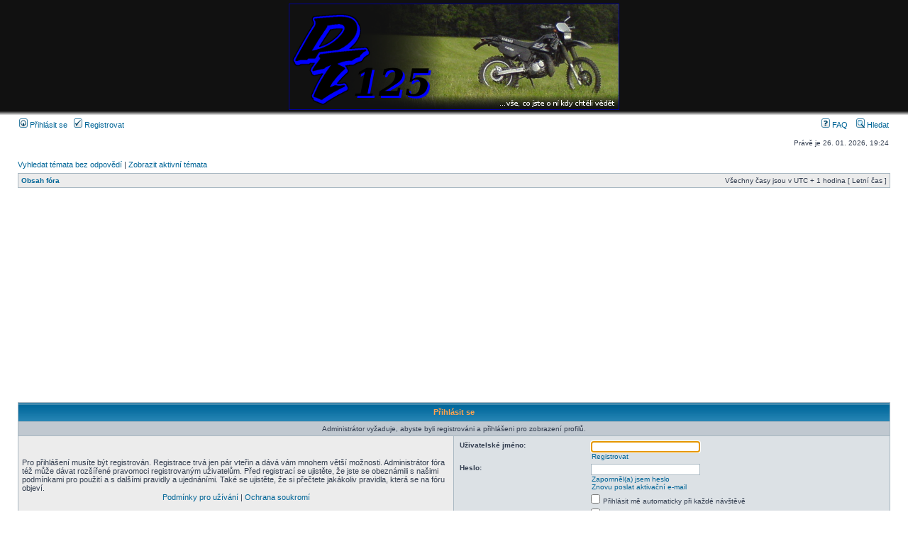

--- FILE ---
content_type: text/html; charset=utf-8
request_url: https://www.google.com/recaptcha/api2/aframe
body_size: 267
content:
<!DOCTYPE HTML><html><head><meta http-equiv="content-type" content="text/html; charset=UTF-8"></head><body><script nonce="jNP9Ap4hHor3sw19EkRQpg">/** Anti-fraud and anti-abuse applications only. See google.com/recaptcha */ try{var clients={'sodar':'https://pagead2.googlesyndication.com/pagead/sodar?'};window.addEventListener("message",function(a){try{if(a.source===window.parent){var b=JSON.parse(a.data);var c=clients[b['id']];if(c){var d=document.createElement('img');d.src=c+b['params']+'&rc='+(localStorage.getItem("rc::a")?sessionStorage.getItem("rc::b"):"");window.document.body.appendChild(d);sessionStorage.setItem("rc::e",parseInt(sessionStorage.getItem("rc::e")||0)+1);localStorage.setItem("rc::h",'1769451894792');}}}catch(b){}});window.parent.postMessage("_grecaptcha_ready", "*");}catch(b){}</script></body></html>

--- FILE ---
content_type: text/css
request_url: https://forum.dt125.cz/styles/subsilver2/zahlavi/styly.css
body_size: -44
content:
*
{
  margin: 0px;
  padding: 0px;
}

div.logo
{
  margin: 0px;
  width: 100%;
  height: 160px;
  background-image: url('pozadi.png');
  background-repeat: repeat-x;
  padding-top: 5px;
}

a.logo_fotka
{
  width: 464px;
  height: 148px;
  margin: 0px auto;
  border-style: solid;
  border-color: #000099;
  border-width: 1px;
  display: block;
}

a.logo_fotka:hover
{
  border-color: #0000ff;
}

.fucking-eu-cookies.fucking-priority
{
  position: fixed;
  width: 100%;
}

.fucking-eu-cookies.fucking-priority button
{
  padding: 0px 5px;
}


--- FILE ---
content_type: text/plain
request_url: https://www.google-analytics.com/j/collect?v=1&_v=j102&a=1883953573&t=pageview&_s=1&dl=https%3A%2F%2Fforum.dt125.cz%2Fmemberlist.php%3Fmode%3Dviewprofile%26u%3D115%26sid%3D9a238474b046cd6ef829d13b72de3119&ul=en-us%40posix&dt=Yamaha%20DT125%20f%C3%B3rum%20%E2%80%A2%20P%C5%99ihl%C3%A1sit%20se&sr=1280x720&vp=1280x720&_u=IEBAAEABAAAAACAAI~&jid=1192841811&gjid=982006043&cid=877057587.1769451893&tid=UA-15715006-1&_gid=383779086.1769451893&_r=1&_slc=1&z=1262820071
body_size: -450
content:
2,cG-DX1NLP149N